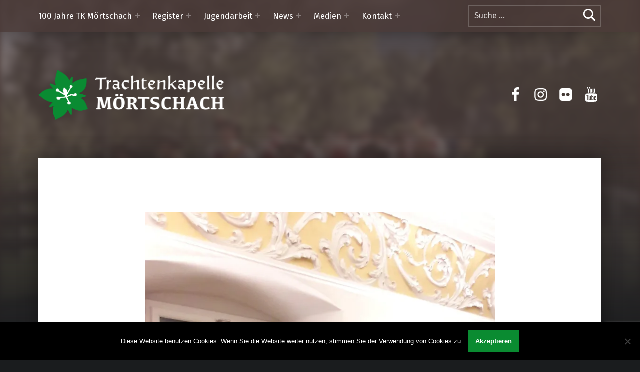

--- FILE ---
content_type: text/html; charset=utf-8
request_url: https://www.google.com/recaptcha/api2/anchor?ar=1&k=6Lehf9sUAAAAAJTvCJnsvOFYkU5Wcs_buXQpAVe0&co=aHR0cHM6Ly90ay1tb2VydHNjaGFjaC5hdDo0NDM.&hl=en&v=PoyoqOPhxBO7pBk68S4YbpHZ&size=invisible&anchor-ms=20000&execute-ms=30000&cb=l71qneqev99o
body_size: 48747
content:
<!DOCTYPE HTML><html dir="ltr" lang="en"><head><meta http-equiv="Content-Type" content="text/html; charset=UTF-8">
<meta http-equiv="X-UA-Compatible" content="IE=edge">
<title>reCAPTCHA</title>
<style type="text/css">
/* cyrillic-ext */
@font-face {
  font-family: 'Roboto';
  font-style: normal;
  font-weight: 400;
  font-stretch: 100%;
  src: url(//fonts.gstatic.com/s/roboto/v48/KFO7CnqEu92Fr1ME7kSn66aGLdTylUAMa3GUBHMdazTgWw.woff2) format('woff2');
  unicode-range: U+0460-052F, U+1C80-1C8A, U+20B4, U+2DE0-2DFF, U+A640-A69F, U+FE2E-FE2F;
}
/* cyrillic */
@font-face {
  font-family: 'Roboto';
  font-style: normal;
  font-weight: 400;
  font-stretch: 100%;
  src: url(//fonts.gstatic.com/s/roboto/v48/KFO7CnqEu92Fr1ME7kSn66aGLdTylUAMa3iUBHMdazTgWw.woff2) format('woff2');
  unicode-range: U+0301, U+0400-045F, U+0490-0491, U+04B0-04B1, U+2116;
}
/* greek-ext */
@font-face {
  font-family: 'Roboto';
  font-style: normal;
  font-weight: 400;
  font-stretch: 100%;
  src: url(//fonts.gstatic.com/s/roboto/v48/KFO7CnqEu92Fr1ME7kSn66aGLdTylUAMa3CUBHMdazTgWw.woff2) format('woff2');
  unicode-range: U+1F00-1FFF;
}
/* greek */
@font-face {
  font-family: 'Roboto';
  font-style: normal;
  font-weight: 400;
  font-stretch: 100%;
  src: url(//fonts.gstatic.com/s/roboto/v48/KFO7CnqEu92Fr1ME7kSn66aGLdTylUAMa3-UBHMdazTgWw.woff2) format('woff2');
  unicode-range: U+0370-0377, U+037A-037F, U+0384-038A, U+038C, U+038E-03A1, U+03A3-03FF;
}
/* math */
@font-face {
  font-family: 'Roboto';
  font-style: normal;
  font-weight: 400;
  font-stretch: 100%;
  src: url(//fonts.gstatic.com/s/roboto/v48/KFO7CnqEu92Fr1ME7kSn66aGLdTylUAMawCUBHMdazTgWw.woff2) format('woff2');
  unicode-range: U+0302-0303, U+0305, U+0307-0308, U+0310, U+0312, U+0315, U+031A, U+0326-0327, U+032C, U+032F-0330, U+0332-0333, U+0338, U+033A, U+0346, U+034D, U+0391-03A1, U+03A3-03A9, U+03B1-03C9, U+03D1, U+03D5-03D6, U+03F0-03F1, U+03F4-03F5, U+2016-2017, U+2034-2038, U+203C, U+2040, U+2043, U+2047, U+2050, U+2057, U+205F, U+2070-2071, U+2074-208E, U+2090-209C, U+20D0-20DC, U+20E1, U+20E5-20EF, U+2100-2112, U+2114-2115, U+2117-2121, U+2123-214F, U+2190, U+2192, U+2194-21AE, U+21B0-21E5, U+21F1-21F2, U+21F4-2211, U+2213-2214, U+2216-22FF, U+2308-230B, U+2310, U+2319, U+231C-2321, U+2336-237A, U+237C, U+2395, U+239B-23B7, U+23D0, U+23DC-23E1, U+2474-2475, U+25AF, U+25B3, U+25B7, U+25BD, U+25C1, U+25CA, U+25CC, U+25FB, U+266D-266F, U+27C0-27FF, U+2900-2AFF, U+2B0E-2B11, U+2B30-2B4C, U+2BFE, U+3030, U+FF5B, U+FF5D, U+1D400-1D7FF, U+1EE00-1EEFF;
}
/* symbols */
@font-face {
  font-family: 'Roboto';
  font-style: normal;
  font-weight: 400;
  font-stretch: 100%;
  src: url(//fonts.gstatic.com/s/roboto/v48/KFO7CnqEu92Fr1ME7kSn66aGLdTylUAMaxKUBHMdazTgWw.woff2) format('woff2');
  unicode-range: U+0001-000C, U+000E-001F, U+007F-009F, U+20DD-20E0, U+20E2-20E4, U+2150-218F, U+2190, U+2192, U+2194-2199, U+21AF, U+21E6-21F0, U+21F3, U+2218-2219, U+2299, U+22C4-22C6, U+2300-243F, U+2440-244A, U+2460-24FF, U+25A0-27BF, U+2800-28FF, U+2921-2922, U+2981, U+29BF, U+29EB, U+2B00-2BFF, U+4DC0-4DFF, U+FFF9-FFFB, U+10140-1018E, U+10190-1019C, U+101A0, U+101D0-101FD, U+102E0-102FB, U+10E60-10E7E, U+1D2C0-1D2D3, U+1D2E0-1D37F, U+1F000-1F0FF, U+1F100-1F1AD, U+1F1E6-1F1FF, U+1F30D-1F30F, U+1F315, U+1F31C, U+1F31E, U+1F320-1F32C, U+1F336, U+1F378, U+1F37D, U+1F382, U+1F393-1F39F, U+1F3A7-1F3A8, U+1F3AC-1F3AF, U+1F3C2, U+1F3C4-1F3C6, U+1F3CA-1F3CE, U+1F3D4-1F3E0, U+1F3ED, U+1F3F1-1F3F3, U+1F3F5-1F3F7, U+1F408, U+1F415, U+1F41F, U+1F426, U+1F43F, U+1F441-1F442, U+1F444, U+1F446-1F449, U+1F44C-1F44E, U+1F453, U+1F46A, U+1F47D, U+1F4A3, U+1F4B0, U+1F4B3, U+1F4B9, U+1F4BB, U+1F4BF, U+1F4C8-1F4CB, U+1F4D6, U+1F4DA, U+1F4DF, U+1F4E3-1F4E6, U+1F4EA-1F4ED, U+1F4F7, U+1F4F9-1F4FB, U+1F4FD-1F4FE, U+1F503, U+1F507-1F50B, U+1F50D, U+1F512-1F513, U+1F53E-1F54A, U+1F54F-1F5FA, U+1F610, U+1F650-1F67F, U+1F687, U+1F68D, U+1F691, U+1F694, U+1F698, U+1F6AD, U+1F6B2, U+1F6B9-1F6BA, U+1F6BC, U+1F6C6-1F6CF, U+1F6D3-1F6D7, U+1F6E0-1F6EA, U+1F6F0-1F6F3, U+1F6F7-1F6FC, U+1F700-1F7FF, U+1F800-1F80B, U+1F810-1F847, U+1F850-1F859, U+1F860-1F887, U+1F890-1F8AD, U+1F8B0-1F8BB, U+1F8C0-1F8C1, U+1F900-1F90B, U+1F93B, U+1F946, U+1F984, U+1F996, U+1F9E9, U+1FA00-1FA6F, U+1FA70-1FA7C, U+1FA80-1FA89, U+1FA8F-1FAC6, U+1FACE-1FADC, U+1FADF-1FAE9, U+1FAF0-1FAF8, U+1FB00-1FBFF;
}
/* vietnamese */
@font-face {
  font-family: 'Roboto';
  font-style: normal;
  font-weight: 400;
  font-stretch: 100%;
  src: url(//fonts.gstatic.com/s/roboto/v48/KFO7CnqEu92Fr1ME7kSn66aGLdTylUAMa3OUBHMdazTgWw.woff2) format('woff2');
  unicode-range: U+0102-0103, U+0110-0111, U+0128-0129, U+0168-0169, U+01A0-01A1, U+01AF-01B0, U+0300-0301, U+0303-0304, U+0308-0309, U+0323, U+0329, U+1EA0-1EF9, U+20AB;
}
/* latin-ext */
@font-face {
  font-family: 'Roboto';
  font-style: normal;
  font-weight: 400;
  font-stretch: 100%;
  src: url(//fonts.gstatic.com/s/roboto/v48/KFO7CnqEu92Fr1ME7kSn66aGLdTylUAMa3KUBHMdazTgWw.woff2) format('woff2');
  unicode-range: U+0100-02BA, U+02BD-02C5, U+02C7-02CC, U+02CE-02D7, U+02DD-02FF, U+0304, U+0308, U+0329, U+1D00-1DBF, U+1E00-1E9F, U+1EF2-1EFF, U+2020, U+20A0-20AB, U+20AD-20C0, U+2113, U+2C60-2C7F, U+A720-A7FF;
}
/* latin */
@font-face {
  font-family: 'Roboto';
  font-style: normal;
  font-weight: 400;
  font-stretch: 100%;
  src: url(//fonts.gstatic.com/s/roboto/v48/KFO7CnqEu92Fr1ME7kSn66aGLdTylUAMa3yUBHMdazQ.woff2) format('woff2');
  unicode-range: U+0000-00FF, U+0131, U+0152-0153, U+02BB-02BC, U+02C6, U+02DA, U+02DC, U+0304, U+0308, U+0329, U+2000-206F, U+20AC, U+2122, U+2191, U+2193, U+2212, U+2215, U+FEFF, U+FFFD;
}
/* cyrillic-ext */
@font-face {
  font-family: 'Roboto';
  font-style: normal;
  font-weight: 500;
  font-stretch: 100%;
  src: url(//fonts.gstatic.com/s/roboto/v48/KFO7CnqEu92Fr1ME7kSn66aGLdTylUAMa3GUBHMdazTgWw.woff2) format('woff2');
  unicode-range: U+0460-052F, U+1C80-1C8A, U+20B4, U+2DE0-2DFF, U+A640-A69F, U+FE2E-FE2F;
}
/* cyrillic */
@font-face {
  font-family: 'Roboto';
  font-style: normal;
  font-weight: 500;
  font-stretch: 100%;
  src: url(//fonts.gstatic.com/s/roboto/v48/KFO7CnqEu92Fr1ME7kSn66aGLdTylUAMa3iUBHMdazTgWw.woff2) format('woff2');
  unicode-range: U+0301, U+0400-045F, U+0490-0491, U+04B0-04B1, U+2116;
}
/* greek-ext */
@font-face {
  font-family: 'Roboto';
  font-style: normal;
  font-weight: 500;
  font-stretch: 100%;
  src: url(//fonts.gstatic.com/s/roboto/v48/KFO7CnqEu92Fr1ME7kSn66aGLdTylUAMa3CUBHMdazTgWw.woff2) format('woff2');
  unicode-range: U+1F00-1FFF;
}
/* greek */
@font-face {
  font-family: 'Roboto';
  font-style: normal;
  font-weight: 500;
  font-stretch: 100%;
  src: url(//fonts.gstatic.com/s/roboto/v48/KFO7CnqEu92Fr1ME7kSn66aGLdTylUAMa3-UBHMdazTgWw.woff2) format('woff2');
  unicode-range: U+0370-0377, U+037A-037F, U+0384-038A, U+038C, U+038E-03A1, U+03A3-03FF;
}
/* math */
@font-face {
  font-family: 'Roboto';
  font-style: normal;
  font-weight: 500;
  font-stretch: 100%;
  src: url(//fonts.gstatic.com/s/roboto/v48/KFO7CnqEu92Fr1ME7kSn66aGLdTylUAMawCUBHMdazTgWw.woff2) format('woff2');
  unicode-range: U+0302-0303, U+0305, U+0307-0308, U+0310, U+0312, U+0315, U+031A, U+0326-0327, U+032C, U+032F-0330, U+0332-0333, U+0338, U+033A, U+0346, U+034D, U+0391-03A1, U+03A3-03A9, U+03B1-03C9, U+03D1, U+03D5-03D6, U+03F0-03F1, U+03F4-03F5, U+2016-2017, U+2034-2038, U+203C, U+2040, U+2043, U+2047, U+2050, U+2057, U+205F, U+2070-2071, U+2074-208E, U+2090-209C, U+20D0-20DC, U+20E1, U+20E5-20EF, U+2100-2112, U+2114-2115, U+2117-2121, U+2123-214F, U+2190, U+2192, U+2194-21AE, U+21B0-21E5, U+21F1-21F2, U+21F4-2211, U+2213-2214, U+2216-22FF, U+2308-230B, U+2310, U+2319, U+231C-2321, U+2336-237A, U+237C, U+2395, U+239B-23B7, U+23D0, U+23DC-23E1, U+2474-2475, U+25AF, U+25B3, U+25B7, U+25BD, U+25C1, U+25CA, U+25CC, U+25FB, U+266D-266F, U+27C0-27FF, U+2900-2AFF, U+2B0E-2B11, U+2B30-2B4C, U+2BFE, U+3030, U+FF5B, U+FF5D, U+1D400-1D7FF, U+1EE00-1EEFF;
}
/* symbols */
@font-face {
  font-family: 'Roboto';
  font-style: normal;
  font-weight: 500;
  font-stretch: 100%;
  src: url(//fonts.gstatic.com/s/roboto/v48/KFO7CnqEu92Fr1ME7kSn66aGLdTylUAMaxKUBHMdazTgWw.woff2) format('woff2');
  unicode-range: U+0001-000C, U+000E-001F, U+007F-009F, U+20DD-20E0, U+20E2-20E4, U+2150-218F, U+2190, U+2192, U+2194-2199, U+21AF, U+21E6-21F0, U+21F3, U+2218-2219, U+2299, U+22C4-22C6, U+2300-243F, U+2440-244A, U+2460-24FF, U+25A0-27BF, U+2800-28FF, U+2921-2922, U+2981, U+29BF, U+29EB, U+2B00-2BFF, U+4DC0-4DFF, U+FFF9-FFFB, U+10140-1018E, U+10190-1019C, U+101A0, U+101D0-101FD, U+102E0-102FB, U+10E60-10E7E, U+1D2C0-1D2D3, U+1D2E0-1D37F, U+1F000-1F0FF, U+1F100-1F1AD, U+1F1E6-1F1FF, U+1F30D-1F30F, U+1F315, U+1F31C, U+1F31E, U+1F320-1F32C, U+1F336, U+1F378, U+1F37D, U+1F382, U+1F393-1F39F, U+1F3A7-1F3A8, U+1F3AC-1F3AF, U+1F3C2, U+1F3C4-1F3C6, U+1F3CA-1F3CE, U+1F3D4-1F3E0, U+1F3ED, U+1F3F1-1F3F3, U+1F3F5-1F3F7, U+1F408, U+1F415, U+1F41F, U+1F426, U+1F43F, U+1F441-1F442, U+1F444, U+1F446-1F449, U+1F44C-1F44E, U+1F453, U+1F46A, U+1F47D, U+1F4A3, U+1F4B0, U+1F4B3, U+1F4B9, U+1F4BB, U+1F4BF, U+1F4C8-1F4CB, U+1F4D6, U+1F4DA, U+1F4DF, U+1F4E3-1F4E6, U+1F4EA-1F4ED, U+1F4F7, U+1F4F9-1F4FB, U+1F4FD-1F4FE, U+1F503, U+1F507-1F50B, U+1F50D, U+1F512-1F513, U+1F53E-1F54A, U+1F54F-1F5FA, U+1F610, U+1F650-1F67F, U+1F687, U+1F68D, U+1F691, U+1F694, U+1F698, U+1F6AD, U+1F6B2, U+1F6B9-1F6BA, U+1F6BC, U+1F6C6-1F6CF, U+1F6D3-1F6D7, U+1F6E0-1F6EA, U+1F6F0-1F6F3, U+1F6F7-1F6FC, U+1F700-1F7FF, U+1F800-1F80B, U+1F810-1F847, U+1F850-1F859, U+1F860-1F887, U+1F890-1F8AD, U+1F8B0-1F8BB, U+1F8C0-1F8C1, U+1F900-1F90B, U+1F93B, U+1F946, U+1F984, U+1F996, U+1F9E9, U+1FA00-1FA6F, U+1FA70-1FA7C, U+1FA80-1FA89, U+1FA8F-1FAC6, U+1FACE-1FADC, U+1FADF-1FAE9, U+1FAF0-1FAF8, U+1FB00-1FBFF;
}
/* vietnamese */
@font-face {
  font-family: 'Roboto';
  font-style: normal;
  font-weight: 500;
  font-stretch: 100%;
  src: url(//fonts.gstatic.com/s/roboto/v48/KFO7CnqEu92Fr1ME7kSn66aGLdTylUAMa3OUBHMdazTgWw.woff2) format('woff2');
  unicode-range: U+0102-0103, U+0110-0111, U+0128-0129, U+0168-0169, U+01A0-01A1, U+01AF-01B0, U+0300-0301, U+0303-0304, U+0308-0309, U+0323, U+0329, U+1EA0-1EF9, U+20AB;
}
/* latin-ext */
@font-face {
  font-family: 'Roboto';
  font-style: normal;
  font-weight: 500;
  font-stretch: 100%;
  src: url(//fonts.gstatic.com/s/roboto/v48/KFO7CnqEu92Fr1ME7kSn66aGLdTylUAMa3KUBHMdazTgWw.woff2) format('woff2');
  unicode-range: U+0100-02BA, U+02BD-02C5, U+02C7-02CC, U+02CE-02D7, U+02DD-02FF, U+0304, U+0308, U+0329, U+1D00-1DBF, U+1E00-1E9F, U+1EF2-1EFF, U+2020, U+20A0-20AB, U+20AD-20C0, U+2113, U+2C60-2C7F, U+A720-A7FF;
}
/* latin */
@font-face {
  font-family: 'Roboto';
  font-style: normal;
  font-weight: 500;
  font-stretch: 100%;
  src: url(//fonts.gstatic.com/s/roboto/v48/KFO7CnqEu92Fr1ME7kSn66aGLdTylUAMa3yUBHMdazQ.woff2) format('woff2');
  unicode-range: U+0000-00FF, U+0131, U+0152-0153, U+02BB-02BC, U+02C6, U+02DA, U+02DC, U+0304, U+0308, U+0329, U+2000-206F, U+20AC, U+2122, U+2191, U+2193, U+2212, U+2215, U+FEFF, U+FFFD;
}
/* cyrillic-ext */
@font-face {
  font-family: 'Roboto';
  font-style: normal;
  font-weight: 900;
  font-stretch: 100%;
  src: url(//fonts.gstatic.com/s/roboto/v48/KFO7CnqEu92Fr1ME7kSn66aGLdTylUAMa3GUBHMdazTgWw.woff2) format('woff2');
  unicode-range: U+0460-052F, U+1C80-1C8A, U+20B4, U+2DE0-2DFF, U+A640-A69F, U+FE2E-FE2F;
}
/* cyrillic */
@font-face {
  font-family: 'Roboto';
  font-style: normal;
  font-weight: 900;
  font-stretch: 100%;
  src: url(//fonts.gstatic.com/s/roboto/v48/KFO7CnqEu92Fr1ME7kSn66aGLdTylUAMa3iUBHMdazTgWw.woff2) format('woff2');
  unicode-range: U+0301, U+0400-045F, U+0490-0491, U+04B0-04B1, U+2116;
}
/* greek-ext */
@font-face {
  font-family: 'Roboto';
  font-style: normal;
  font-weight: 900;
  font-stretch: 100%;
  src: url(//fonts.gstatic.com/s/roboto/v48/KFO7CnqEu92Fr1ME7kSn66aGLdTylUAMa3CUBHMdazTgWw.woff2) format('woff2');
  unicode-range: U+1F00-1FFF;
}
/* greek */
@font-face {
  font-family: 'Roboto';
  font-style: normal;
  font-weight: 900;
  font-stretch: 100%;
  src: url(//fonts.gstatic.com/s/roboto/v48/KFO7CnqEu92Fr1ME7kSn66aGLdTylUAMa3-UBHMdazTgWw.woff2) format('woff2');
  unicode-range: U+0370-0377, U+037A-037F, U+0384-038A, U+038C, U+038E-03A1, U+03A3-03FF;
}
/* math */
@font-face {
  font-family: 'Roboto';
  font-style: normal;
  font-weight: 900;
  font-stretch: 100%;
  src: url(//fonts.gstatic.com/s/roboto/v48/KFO7CnqEu92Fr1ME7kSn66aGLdTylUAMawCUBHMdazTgWw.woff2) format('woff2');
  unicode-range: U+0302-0303, U+0305, U+0307-0308, U+0310, U+0312, U+0315, U+031A, U+0326-0327, U+032C, U+032F-0330, U+0332-0333, U+0338, U+033A, U+0346, U+034D, U+0391-03A1, U+03A3-03A9, U+03B1-03C9, U+03D1, U+03D5-03D6, U+03F0-03F1, U+03F4-03F5, U+2016-2017, U+2034-2038, U+203C, U+2040, U+2043, U+2047, U+2050, U+2057, U+205F, U+2070-2071, U+2074-208E, U+2090-209C, U+20D0-20DC, U+20E1, U+20E5-20EF, U+2100-2112, U+2114-2115, U+2117-2121, U+2123-214F, U+2190, U+2192, U+2194-21AE, U+21B0-21E5, U+21F1-21F2, U+21F4-2211, U+2213-2214, U+2216-22FF, U+2308-230B, U+2310, U+2319, U+231C-2321, U+2336-237A, U+237C, U+2395, U+239B-23B7, U+23D0, U+23DC-23E1, U+2474-2475, U+25AF, U+25B3, U+25B7, U+25BD, U+25C1, U+25CA, U+25CC, U+25FB, U+266D-266F, U+27C0-27FF, U+2900-2AFF, U+2B0E-2B11, U+2B30-2B4C, U+2BFE, U+3030, U+FF5B, U+FF5D, U+1D400-1D7FF, U+1EE00-1EEFF;
}
/* symbols */
@font-face {
  font-family: 'Roboto';
  font-style: normal;
  font-weight: 900;
  font-stretch: 100%;
  src: url(//fonts.gstatic.com/s/roboto/v48/KFO7CnqEu92Fr1ME7kSn66aGLdTylUAMaxKUBHMdazTgWw.woff2) format('woff2');
  unicode-range: U+0001-000C, U+000E-001F, U+007F-009F, U+20DD-20E0, U+20E2-20E4, U+2150-218F, U+2190, U+2192, U+2194-2199, U+21AF, U+21E6-21F0, U+21F3, U+2218-2219, U+2299, U+22C4-22C6, U+2300-243F, U+2440-244A, U+2460-24FF, U+25A0-27BF, U+2800-28FF, U+2921-2922, U+2981, U+29BF, U+29EB, U+2B00-2BFF, U+4DC0-4DFF, U+FFF9-FFFB, U+10140-1018E, U+10190-1019C, U+101A0, U+101D0-101FD, U+102E0-102FB, U+10E60-10E7E, U+1D2C0-1D2D3, U+1D2E0-1D37F, U+1F000-1F0FF, U+1F100-1F1AD, U+1F1E6-1F1FF, U+1F30D-1F30F, U+1F315, U+1F31C, U+1F31E, U+1F320-1F32C, U+1F336, U+1F378, U+1F37D, U+1F382, U+1F393-1F39F, U+1F3A7-1F3A8, U+1F3AC-1F3AF, U+1F3C2, U+1F3C4-1F3C6, U+1F3CA-1F3CE, U+1F3D4-1F3E0, U+1F3ED, U+1F3F1-1F3F3, U+1F3F5-1F3F7, U+1F408, U+1F415, U+1F41F, U+1F426, U+1F43F, U+1F441-1F442, U+1F444, U+1F446-1F449, U+1F44C-1F44E, U+1F453, U+1F46A, U+1F47D, U+1F4A3, U+1F4B0, U+1F4B3, U+1F4B9, U+1F4BB, U+1F4BF, U+1F4C8-1F4CB, U+1F4D6, U+1F4DA, U+1F4DF, U+1F4E3-1F4E6, U+1F4EA-1F4ED, U+1F4F7, U+1F4F9-1F4FB, U+1F4FD-1F4FE, U+1F503, U+1F507-1F50B, U+1F50D, U+1F512-1F513, U+1F53E-1F54A, U+1F54F-1F5FA, U+1F610, U+1F650-1F67F, U+1F687, U+1F68D, U+1F691, U+1F694, U+1F698, U+1F6AD, U+1F6B2, U+1F6B9-1F6BA, U+1F6BC, U+1F6C6-1F6CF, U+1F6D3-1F6D7, U+1F6E0-1F6EA, U+1F6F0-1F6F3, U+1F6F7-1F6FC, U+1F700-1F7FF, U+1F800-1F80B, U+1F810-1F847, U+1F850-1F859, U+1F860-1F887, U+1F890-1F8AD, U+1F8B0-1F8BB, U+1F8C0-1F8C1, U+1F900-1F90B, U+1F93B, U+1F946, U+1F984, U+1F996, U+1F9E9, U+1FA00-1FA6F, U+1FA70-1FA7C, U+1FA80-1FA89, U+1FA8F-1FAC6, U+1FACE-1FADC, U+1FADF-1FAE9, U+1FAF0-1FAF8, U+1FB00-1FBFF;
}
/* vietnamese */
@font-face {
  font-family: 'Roboto';
  font-style: normal;
  font-weight: 900;
  font-stretch: 100%;
  src: url(//fonts.gstatic.com/s/roboto/v48/KFO7CnqEu92Fr1ME7kSn66aGLdTylUAMa3OUBHMdazTgWw.woff2) format('woff2');
  unicode-range: U+0102-0103, U+0110-0111, U+0128-0129, U+0168-0169, U+01A0-01A1, U+01AF-01B0, U+0300-0301, U+0303-0304, U+0308-0309, U+0323, U+0329, U+1EA0-1EF9, U+20AB;
}
/* latin-ext */
@font-face {
  font-family: 'Roboto';
  font-style: normal;
  font-weight: 900;
  font-stretch: 100%;
  src: url(//fonts.gstatic.com/s/roboto/v48/KFO7CnqEu92Fr1ME7kSn66aGLdTylUAMa3KUBHMdazTgWw.woff2) format('woff2');
  unicode-range: U+0100-02BA, U+02BD-02C5, U+02C7-02CC, U+02CE-02D7, U+02DD-02FF, U+0304, U+0308, U+0329, U+1D00-1DBF, U+1E00-1E9F, U+1EF2-1EFF, U+2020, U+20A0-20AB, U+20AD-20C0, U+2113, U+2C60-2C7F, U+A720-A7FF;
}
/* latin */
@font-face {
  font-family: 'Roboto';
  font-style: normal;
  font-weight: 900;
  font-stretch: 100%;
  src: url(//fonts.gstatic.com/s/roboto/v48/KFO7CnqEu92Fr1ME7kSn66aGLdTylUAMa3yUBHMdazQ.woff2) format('woff2');
  unicode-range: U+0000-00FF, U+0131, U+0152-0153, U+02BB-02BC, U+02C6, U+02DA, U+02DC, U+0304, U+0308, U+0329, U+2000-206F, U+20AC, U+2122, U+2191, U+2193, U+2212, U+2215, U+FEFF, U+FFFD;
}

</style>
<link rel="stylesheet" type="text/css" href="https://www.gstatic.com/recaptcha/releases/PoyoqOPhxBO7pBk68S4YbpHZ/styles__ltr.css">
<script nonce="-WqCbk7c7plPNGFRbcodsA" type="text/javascript">window['__recaptcha_api'] = 'https://www.google.com/recaptcha/api2/';</script>
<script type="text/javascript" src="https://www.gstatic.com/recaptcha/releases/PoyoqOPhxBO7pBk68S4YbpHZ/recaptcha__en.js" nonce="-WqCbk7c7plPNGFRbcodsA">
      
    </script></head>
<body><div id="rc-anchor-alert" class="rc-anchor-alert"></div>
<input type="hidden" id="recaptcha-token" value="[base64]">
<script type="text/javascript" nonce="-WqCbk7c7plPNGFRbcodsA">
      recaptcha.anchor.Main.init("[\x22ainput\x22,[\x22bgdata\x22,\x22\x22,\[base64]/[base64]/[base64]/[base64]/[base64]/UltsKytdPUU6KEU8MjA0OD9SW2wrK109RT4+NnwxOTI6KChFJjY0NTEyKT09NTUyOTYmJk0rMTxjLmxlbmd0aCYmKGMuY2hhckNvZGVBdChNKzEpJjY0NTEyKT09NTYzMjA/[base64]/[base64]/[base64]/[base64]/[base64]/[base64]/[base64]\x22,\[base64]\x22,\x22wrTCszzDijhrCsKsw7bDuMK6wrJuCDjDvw/DnsKFwpRfwo4lw6VJwr8iwpsSeBDCtQtLZjcHMMKKTFvDuMO3KXjCm3MbBk5yw44gworCoiE8wpgUER3CjzVhw6HDkzVmw5HDrVHDjxEsPsOnw4PDrGU/wp/[base64]/EG4XfT7CpCLDkzHDq0PCssKEEcKcwpHDrSLCg3odw50VE8KuOVnCpMKcw7LCosKlMMKTfB5uwrlCwoI6w61JwrUfQcKxMx03FSBlaMOfFUbCgsKyw4BdwrfDjDR6w4gXwrcTwpNdVnJPHFEpIcOTfBPCsE/DpcOeVU9bwrPDmcO2w6UFwrjDmGUbQTg3w7/Cn8KRLsOkPsKBw4J5Q3zCpA3CllVdwqx6CsKIw47DvsK7K8KnSl7DmcOOScOuNMKBFUfCi8Ovw6jClxbDqQVFwqIoasK6wroAw6HCtMODCRDCpcOawoEBPAxEw6EHdg1Aw6BldcOXwrPDi8Osa0U1Cg7DoMKQw5nDhFPCmcOeWsKVEn/DvMKRI1DCuCpcJSVNVcKTwr/Dm8K/[base64]/[base64]/E8KhRG5Iw6nDvzQvOsKMwpk0wppAw4xdMQ0hXsKfw6ZZGAd8w5pqw57Dmn4WVsO2dS4wJHzCu13DvDN/wqlhw4bDj8OsP8KIZF1AesOXBsO8wrYIwpl/[base64]/DtcKowr/CvXfCviTDu0kaFMKgJ8OyTyFtwqZpwoBPwo/DnsOgNT3DlgZNPMK3NjnDkzYEDMOswpbCgMOXwoXDgsKCMXXDnsKJw7kww7jCgHXDggkbwoXCi28kwqHCqcOmWsKxwo3Di8KtUBwwwr3CrWIGEsO/wr0CWMO0w44TYmIsEsOQZcKEfFzDjC1Pwqt6w63DnMKRwoovRcOKw7fDicOOwpbCiXHDl2NHwr3Cr8KxwoDDqMOWesKJwp50AXlUW8Ogw4jClBkqFzzCnMO8a1h+woTDjxMRw7NoYcKHHcKxfsOSYx4iMcOhw4fDo2lmw705CMKNwpc/VFLCsMOWwojCn8OyfcOIRU7CnBBNwpYSw7dgJzvCgMK1WMOuw6EKccOAZ3PCiMKhwpDCsBN5w4BzAMOKwqwYcMOtYUQdwr0+wqPCrcKEwq58wo9twpcBQCzCnMK5wpfCnMOswosuJMKkw5rDvG9jwr/DucOtwqDDuEcNB8KuwpENSh1NDsOAw6/[base64]/DtsKXw6EjIsKkwqfDl8OjXsOOwqomVDPCi2TDrDBOw6bCgXVEe8KDMEPDmyptw4FRdcKWFsKsGsKvVmgTwpgOwqFJw60cw5xjw7fDnS0MUU4XF8KJw5JCHsOQwpDDvcO+O8K+w4jDilZ/LsOARMKQV1PCrypWwptrw4zCk1xIdCdEw6TCqV4JwpRNMcOqC8OCKwohPxpkwpLCmlJSwpvCgGTCs0PDusKuflfCjn1JNcO3w4NIw7I5BsOSMUUqWcOdVcKqw5pBw5lgMCJbVcOQw4HCtcODCsK1GCvCisKTL8K2wpPDgMOIw7Q9w7TDvcOAwr9iAhA/[base64]/EH7CksOgw6ICw6lTw6IdDMOLaMKww6Mxw5bCgUHDn8KDwpTClMONLTUWw6ZKR8OFVsKPUMKjTMKgLCHCoQxGwrXDuMO6w6/[base64]/dsONwqldQVVGwoVNwrjCvRLDrWduwqlcUB/Cr8KIwo8/JsO0wpQnwonDrFDCng9/IWnDksK1G8KiQWrDsm3CsRYAw4rCs0dDAsKYw4RCUTnDlsOvwqfCjcOPw6jDtsOrVMOZIsKfUcOpSMO1wrpAaMK/UTUawpPCgXDDkMK5GsOMw5AaesO5BcOFwqlCw78UwoPCn8KzfCzDviTCvzkJwobCi1TCqcOfMcOHwq8ZTcK1CSB8w5EXX8OJBCc6HmxtwojCmcKtw4nDnVYseMKAwooSJ2zDnRIKRsOnSsKSw5VuwrFDw6NowrzDtsORJMOEV8KjwqTDv1/Dm0Ajw6XDu8KRD8OYe8OicsO+UcOmAcKyZ8KHAwFeW8OnHUFFBVo9woFJNsO9w7XCo8O+woDCvE7DlD7DnsOMU8OCQU91woUaPi9SI8KTw6dPP8K5w4/Cv8OEE0IHdcKvwrnCmW5Cw5jChkPCkXEXw5ZTSz0Kw77CqHJFSD/CuypbwrDCswjCiyYowq13ScOyw4fDqkLDi8Kuw4lVwqrChHMUw5JVZsKkI8KjHcKtYF/DtAJCMVgBNcO4XXBqw5jCn1vDksKaw53CqMKCbzYvw7Now4NDdFIkw67DigjCscO0EHLCjm7DkFXCqcOABW0kSEUnworDgsO9NMKjw4LCo8KgJMO2dsOqW0HCgsO3ZQbCtcKRKlppw40aUHAPwpFcwpIiAcOxwrE+w5fCl8OawrAQPG/CinpDFmrDuHXDqMKrw7DDnsOADMK6wrrDt3B+w4RXZ8KxwpRScWfDpcKuA8Kuw6oRwotiSnpjOcOnw4/DmsOyQMKCDsOVw6nCnRwow4zCvMKXOsKQMh3DkHUAwpjDqMKiwqbDu8Kfw6cmLsOEw5kXHMKUC1Iywp7DtTcIZVhkGivDn1bDni1pchfChsO5w5FEW8KZDCJBw6tQfMO/w7J+w7HCunA9Z8OOw4QlQsKQw7k2RT8kw54uwoFHw6rDu8KdwpLDpltxwpcJw4bDnl4FRcOtw59oWMK/ZmvCpzDDt0JMe8KbYW/CmwtaLMK3IMKYw5jCqBjCu1Uswpcxwr9Xw4Nrw7PDjMOGwqXDtcOveQXDvwAoGUxBElgpwpRewqEFwoZDw4tSLyzCmhjCu8KEwoQxw6NRwo3Ct1cFw67ChTvDgsKyw6bCmVHDqz3ChsObXxFhMMOHw7hSwprCmcOkwr0dwrx+w4snYMOFw6XDtcOKNSLCkcO1wp06w5/[base64]/SRfDs8OCwqYMI8KmIA95wrINw4nDgsKJVz3DnhTDpsKFODsrw67CtMKpw63CvcOYwp/CoHk5wpHChSLCqMOLR2tYX3k8wo3CmcOKw6nChMKHw5RvcBx1YWgUwoHCt3bDshDChMO2w4nDhMKFanPDgEXCgMONw6LDrcKjwpo4MSDCjTw5MRLCnMO/EETCt3bCicKGw63Cn0gnKWxrw6DDj2TCmxVRNFV8w4HDhhd9ZwNrDMKIb8OOAlrDj8KEQMOFwrIMTlFIw67CjsOwJ8KKJCU4G8ONw47CrhfCs3QawrbDhsOdwrbCrcO+w7bCucKnwq0Dw6bClcKcEMKUwonCuAEnwoMNaFzDvsK6w7LDpcKELcOmQXbDu8OeQQfCpV/[base64]/DgULChHzCn8OfwqfDmMKOSsK5IgsWwqXDhyZ1LsKYw6/ClG4EMX3CkiVewo92AMKZFBLDpMKrFcKnVWZYTSxFNMO2KnDCtsKyw498IUQWwo3DuRdvwpDDkcO6aRY/aTlww4NrwqjCjMKew6TCiQnDrMOzC8Oowp7CnwjDu0vDhyVtb8OZUAHCg8KWX8OFwoRzwpzCnTXCv8Ohwplqw5g5wqHCjUB4SsKyMFgIwpANw7UwwrvCniUKcMOEw4kQwpHDlcOzwobCtWkJNHjDocOEw5wHw7PCg3J+esOuX8Kzw6F4wq02YVHCusO/wpLDki9lw5zCkl5qw5rDjFA9wqHDhEd3wq5kKBHCknrDhsKDwq7Dk8KfwpJ1w4PCnMKlc0TDu8KvUsKfwoxnwpcjw4LCtzEQwrwYwqDDri5qw4zDr8O5wrhrYCbDkFQcw4zCqmHDtnrCrsO/JcKCVsKJwr/[base64]/DszbCncOsw4XDisK5wpPDm3hFMQQgwpIYIDPDi8K5w4c0w48UwogbwrbDtMO7Kic6w69ww7TCmGnDhMOHbMOmD8O+wrjClMKvRWUQwrU/RGojIMKEwoTDoVXDj8OQwpF9csOwLEAiw6zDuAPDrx/CtjnClMOBwrsyU8OowofDqcK2XcKxw7p3w7jCvDPDmsO2SMOrwqYQwpsZcEdNw4HCrMO+VBNKwpJOw6PCn1Z/wqwqGDcaw7AAw7vCksOFIRtuYCTDusOWwrU2d8KEwrHDkMOFMMKWfMO+KsK3DTfCgMKXwqXDmcOwdDEEdHPDjHVlwr3CswLCr8OKHcOPCcOrdUlOBMK6woTDosOEw4RcAMOFVMKyW8O7d8K4w69zwoQwwq7CuFw1w5/DhiVdw67DtQs0wrTDhFRVKWBYa8Orw7QfQsOXesOHYMKFMMOAQjIMwpJcVzHDpcO7w7PDl3jDrQ8bwrgFbsOiAsONwqLDqk9jW8O0w6LCtzlKw7HCicOvw7xEw4XCk8KTKi7Ci8OHYVY9w7TDjcKYw4g3wqMsw5XDky1cwoXCmncgw7/CscOlIsKDwowNd8Kiwqd7w7Mowp3DtsOew49KDMOcw6LDmsKPw69rwpjDtMOgwp/[base64]/J8KGHBHCtMK6wrLCtzzDjcOow4RKw4d9A8K6c8KZwpfDvcK/TEHCoMOKw5fDkMOENSXCr0zDvgFfw7oRwoHCncOYR2bDkRXCncK0Kw3CrMOJwotVAMO9w5ctw6MvGDIHdcKMDUbCtsOlw4R6wofCocKFwo0OXw3Dp1PClS5cw4NiwqAAPCglw79oJDjCgCNRw4HDjsK2DxBSwoI8w7knwqHDrTjCoBfCjMO+w5/Ds8KKBFZMRMKxwpfDuXXCpzZcesOaEcO2wooMDsO0wonCtMO6wrnDqsOnMQxHNA7DiFrDrMOQwojCozA9w4DCoMODPXXCpMOFfcOLZsOgwrXDjnLCriNsN3DCuFVHw4zCohY8c8KiM8K3WmPDjlnCqW4+UsO1PMOvwpfCgkw9w4PCl8Kcw6hqYi3Dqn9iOw/DjggUwqLDvF7CojTCqm12wrk1wojClHpRBmUhW8KKBE4DaMKrwp4swp8Zw4YIwoAjUxfDpDNAJsOkUMKQw7nCvMOmw77CrFMaW8Ktw7VzSsKMO1ZhAk0VwoQcwqdSwprDvMKUFcOaw7TDtsO6Sz0WI17DpsOXwrATw617wp/DnGTDmsKTwqAnw6fDpArDlMOgKkxBIm3DuMK2DzccwqrCvibCpsOqw4ZGCwAYwpYxB8KIZMOUwrQQwoQ5GcKUw47CsMOQOcKVwrxmET/DtHRLB8KwUSTCk3kLwpDCtGIhwr97AMKNemrCjAjDjMOPRljCgXgmw6pIecK3CcKvXl4mCHTChW7CksK1EGDCo1PDmk5jB8KSw5onw4vCs8KwQC9kGHRLOcO/w5zDnMOHwpTDgnhJw5NJbV/CusOMUn7DosOJwosYN8K+wpbCsx4se8KRB3PDmAbCgcOceglRwrNKR3LDkiAHwprCtSTCm1FTw5Fww6/DqE8MFMOXcMK3woUiwrsWwokCw4HDmsKLwo7CsA7DmMOuYg/Dm8O0OcKPN1PDoRkCwpUgBcOdw6vCvMOwwqxjwqVRw40kGDvCtX7Cmgclw7fDr8O3YcOJIFEQwpEjwozCqsKqwozCm8K/w4TCs8KPwoBow6hnBCYLwrhxcMOZw4XCqhdZLQMUK8OKwq3DnsOHGGvDjWjCsyJjHMKPw4vDtMKkw4nCpU0UwqrCsMOkX8K9wrZJFknDh8O9YC1Ew6rDkiXCojcTwpQ4WmRSFzrDtnvDmMKpHk/Dg8OLwrIhZsOKworDgMOmw5DCrsKRwrXCrU7CiELDn8OAVljCt8OrCAHCrMOxw6TDt3vCg8KNQ3/CisKfScKiwqbCtgfDswADw5UAHGDCmcKaFMKubMO3bsO+VcK+wqQvQEDCqgfDgcKlKsKXw7LDninCkWl/w5zCk8OUw4TCkMKhITHDn8OMw7wOIirCh8KsBAxtDl/DlsKSCDMydMOTAMK4asKPw4jCucOJLcOBOcOMw54KR1bCg8OXwrrCp8Olw5MmwrHCrDVKAMKdGQnCnMOiXQMIwrRvwpULG8KBw6d7wqEJwqDDnR/[base64]/[base64]/Cn8KhGcOyV8OQw4sKwq7ChGnCpcOuwpfDtsONRGhFwp8xw7zDsMKVw5kNDHMBecKFaxLCvcKlfBbDkMKETMKge3rDsREracK7w7TCpi7DncKqY3oBwqMmwqUCwqRbU0Mcwq9ywpnDk0V6F8O/YcKUwphlbEc9Cn7CjgJ6w4DDtWTDjcKDRBrDtcKPacK/[base64]/DsVlBdsOiPSjDjsOxw4oPwp7DrkMXDG8cBMOxwpwzCcKtw6pDWVzCv8OxYUbDkMOmw4pXw73Dp8KHw4xXXwQgw6XCrBYDwpZxVT5kw5nDksKCwpzDs8KTwqhuwqzDgSkOwrrClsKXF8Ojw79ga8KbGx/Cp2fCusKyw6PChyJNesOGw54JCVNmf2PChMOpTHDDncKOw5oJwpwvLSrDhkc2w6LDv8K2w4zDrMKUw7tVB3MKBB55Rx3DpcOGZ3ojw4vDmg3DmkMYwodNwqZlwrTCo8KswqQSwqjCkcKxwrbCvUzDowXDuwZUwql/Y2bCtsOXw7vCq8Kew4LDm8OafcK6U8Odw4vCumbDisKRwodWwq/CqX5ew7PDmMOhOHwhw7/[base64]/OcKwXzzCucK3P8OiaFTCvE1Nwo0QaXTCs8K/wonDrsOWwprDoMOrfFcAwoLDkcOowp8eYkHDssOpSHbDgcOQa0/[base64]/[base64]/KAbCicKVOy7DuQLDljXDuHkMcinCrgvDgVpiJ01/[base64]/CiB/DlsKNw6rDoDnClVPCtsKHcWd8HsKsw6o5KETCucKkwrJ8QH7Cq8KXb8K+AB0yMsOsaSw6PMKbR8K+JGgwZcK9w4jDksK9McKqSVALw57DvyYRw7zCqwTDmcKQw7IdI3jCqsKKb8KAJMOKRcK3LzlWw48Yw6zCtALDoMOiDFDCjMKSwo/DlMKeJcK5SGQnCcKSw6jCoC4Fb3YRwq/DmsOsGMOgElsmIsOyw5vCgcKTw4lRwonDscKoKCrCgUl4YCZ9esOOw7F8woLDvFLDqcKHEcODXMOIRxJVwppfMww2QTt3wrY2w5TDvMKLCcKhworDoW/CicOkKsO8w4l3w4sbw6gGIllsRAnDpitKTcKpw7V8eTTDhsODIkZuw59UY8OtS8ONRyx1w60eIMO+w5fCgcK6URnCl8ONKGM4w5IQTH5YQMKTw7HCsEJ7b8Oaw4zClcOGwpXDnk/DlsK4woTDpMKOdsOowovDmMO/GMK4wqrDscORw5YxfcOPwpdKw7TDlQJVwpAZw4sOwr0sRg7Clmx+w5krQ8OpQsO6e8K6w4hlIsKDWcKbw4vCg8OeZ8Odw6jCsxYIVXrDtTPDo0HCq8Kcwp9WwrINwpwhMMOmwodkw6NgPmTCsMO4woDChcOhwrjDlcOFw7bDtmvCmcO0w6pTw64tw6/Dl1HCtBrCjSY+aMOww4x3w4LDvzrDh27CtBMlckLDuhTDk0JUw5guSB3ChsOXw6/Cr8OawrtiKsOYB8OSMcODccK1wrESw70dUsONw5xBw5zDkmQwfcOYB8K6RMKtADzDs8KqCRXDqMKaw5/CiAfCrzc/AMOew5DChH9Abj0swq7Cm8KIw50Dw60Ww67CrXpowozDqMKpw6xRRijDhcOzJVFcTnXDpcKZwpYaw60qSsK6EXfDn1QCcMO/w7TCi0dhG0gEw7TCtyV5woVyw5zCsG/DondOFcKkCXPCrMKqwocxTwfDlj7CtzxowpfDu8OQUcOEw4dlw4rCjsKoXVIVG8OBw4rCt8K7S8KKNBDDr2cDfMKew4PCmB5rw5Aow6QZQUbCkMO9XivCvwJ0ecKOwp4mTBfCrkfDhcOkw6nDriDDrcK3w4xRw7/[base64]/DhB0FUhnCogdUGX3CtcOcw5k2wonDt8K3wo3DpyIkwrYeGnXDjRZ6wrbDiz7DhUBewqbDikbDmBvCpsKmw7hBKcOAN8K8w6rDtsOPeH5Aw4/DksKsKRsdR8Oab0zDpT8Ew4HDrEBAJcOtwoNTGCTDoSdvw73DrsKWwrInwqpiwpbDkcOGw7pEJUPCkwxAwo03w7vCosO5K8KSw7rDlMOrVQJ0wp8+RcKnXTHDsWUqelvCjcK7Tx3DssK/[base64]/DrWLDmMOfXQgEw7vCr0LDgncDUiDDisOOLsOlwqbCkMK5D8OZw6jDgMOyw5dOeXw4VVEESANtw7TDnMOAwrnCqXVxQSxAw5PCkyRmDsOmfWA/dsOcDw4TeCDDmsO4wqgobm3DsG/Ds0XClMOoC8Ozw48dVcOFw4jDhDzCgxPCm37DqsKSDB0NwrBmwo7CoknDlSMmwoVPKSwgesKXccK7w73CkcOeUAXDvcKNe8OlwroGFcKJw6AJw77DnQEIdMKndix9RcOzwqtLw7/Cjg/CvXkBEGTDtsKTwpNdwoPCrh7CqcKPwqZ0w45xPybCqDkzwoLCtsODOMKUw45Xw75pI8OxQloJw6DDgAjDtcOEwp4taUMyWB/CumfCrR0fwqvDoRLCi8OTY2DChMKVD2/CjsKdL0VJw6TDsMOOwq3DocOfHV8EbcKlw4ANBEtWw6QoDsKeKMKmw4h/J8OwABd6XMObG8OJw53CvsOiwp42cMOAfzTChcOHPlzCgsKAwr/[base64]/DpsKiw7PCsHwCwqIyXsO9w69qw6paLcKZe8O5wpMPO2wACMOiw75eC8Kyw57Cu8O6LsKwBMOSwrfDsnE2ETwLw59XDQXDgATCrDBnwoLDg2psVMOlw5/DucOxwpRUw6HCp2pNGcORUMKaw79Rw7PDvsOEwr/CvcKiw4DCncKaRFDCvixTYMKfJXB7UsOQJcK2wqnDrsOycSfDqm/DgSDCnAkNwqlSw4tZAcOiwrfCqUITJ2RIw6gEHhFjwr7Chmlpw5E7w7lcwqAwLcKZYDYXwrPDsUvCocO4wq/Ct8O5wpFNPQDCr1h7w4nChsO3w5UFwp0dwpTDknvDnQ/[base64]/PsOyVMKOD8OiO8OuaBjCjMOINMOuwqMeJhEzw4nCpUTDo37DoMOOHGfDsmErwpEBOcKtwppuw6xuW8KFCcOgFV8RMTUmw4Izw4rDrx7DmltHw6bCmsKWfgEiC8OLwrrClHkTw64GLsKww5XDhcKMwpzCsFnCliNFZBkTWcKQBMKzYcOIK8K5wq9/w41Iw7gLe8OKw41ULsKed2gOQsO+wo4Aw4/ClQspQCBKw4liwrbCrxF5wpHDpcO/[base64]/CrTgbw4pHV8OTwoYSw5cQwo3CnRRWw4BKwq/Dn1RXI8O7ecOAHmbDgFRZUsODwrJ5wp3CpwpRwplNwqM6WcKRw6lHwo/DscKrwqEjZ2jCm07CpcOfalDDo8OtAE3CicKGwrobX3UjPiRyw7QcbcKrIHgYPikCJsO1CcKxwq09VSPDjEQXw5Ivwrhfw6zCkEnClMOlQldvWcKxP0gJZE/[base64]/[base64]/CvMOow7xnfMO/[base64]/w4rCtMOEE2ssI8OuAxfDkG3DtwdGw6TCvsKowq7CuCHDi8KiBybDhcKGwq7CkcO1bVXChV/[base64]/DllHCrEDDtFbDt8O8woAJwoLDhsK1woV/OT53I8KgfmNQw5HDtzF9NgN7WcK3BMKvwojCoSRswoDCqSF4w4HChcOLw55ew7fCrlTCiy3ChsKhd8KiE8O9w4w/wpRzwqPCpMOTRXh8RyLCisKbw759w5PCqiA4w797E8Kpwr3DhcKQPsKQwoDDtsKLw506w5dyHHFvwpwaI1LCqFHDn8OkTFDCjRXCsx5AecOfwoXDlls7wpzCusK/J2BRw7jDn8OAecKrcyzDl17CgR4Wwo9YYzbCicOSw4oUI33DqwHDp8OpNUXCsMOjIzBLJcOsGh9gw6jDusOZQmQPwoVqTj02w54xAynDj8KGwqMQHcOmw4PCqcOwDBXCksOEw5LDqzPDnMOTw4R/[base64]/Diz/Dg8OTZMOYwpRNw5DDvcOlfDbCgm3ChUjDjV/CuMOHfcOBa8KzV0zDucK/w6nCrMOWTsKGw5DDl8OCU8K5MsK8H8OMw6lBbsOjGsOCw4DCocKewqYSwo5Zwocow70cw5TDoMKcw5fCh8KyeiEgFihgS05awqsHw4vDtMOAw6nCqkzCrMK3Sj8hwp1PLxQjw4UMFVPCo2/Chxkewqplw40qwpFQw685wrzCjFRCScKuw6XCqiw8w7fClUTDg8OMcMK7w5bCksONwqXDi8Omw5LDuxjCp01cw7bDnWMuHcOrw6s3wpXDpyLCtsKkfcKgwo3Dl8OeAMKBwpJiNTzDgsKYO1xDe3FtC1RcGXbDtsOpdVsGw4NBwp8tEEV+w4vCuMO/FEFMScKdHHJDZnE9fMO7Y8OII8KgP8KWwpEtw4tJwpAzwqs6w7FOPS89BCRZwrgRIjDDncK5w5BPwqjCjnHDsz/[base64]/DvcOKw5Z6w4PCgMKpw6cZwonCkMO6w7l6w5/[base64]/w6IFScOSClg7wpBVUiZjw73DuMOsw47CgQkowqx6Rj0ywohawp3Cmnhywo9SJ8KFwqjCoMO0w4wSw5ttIMOnwobDuMKRO8OQwqbDnzvDhUrCp8O4wpHCgz0jNRJowo/DngLCtMKXUBHCongQw7DDhS3Cihc6w7JHwrbDvMO2wrVuwqzCilLCocO/woNhD1Jpw6omMMK3wq/Cj33DimPCrzLCiMOww7dLwoHDoMK5wpLCg2cwY8OBwpjDr8KWwpIFcmfDr8Oowp86XMKhwrrDmMOcw6HDi8KCwq3DnzTDq8K6woxDw7ZmwoERL8ORDsKAw7pRcsKRwpfDncKww6I3fUBpYkTCqFPDoVfCkWzDlFFXS8KKMsKNDsKSZnBOw6tWex/[base64]/CtGZMw5c8w6/CqcKdw5dwAsO9wpMsXzzCucOKw4hDAT3DgVxZw7DCicOvw4vCkTfCk1XDoMKEwps8w4ghJjYvw7LCoi/Cg8KswoBiw43CocOQaMOIwrdAwohOwrnDrV/Ch8ORKlzDtcOPwojDvcOLWsK1w697w6xfYEskbCN5BXjCkXhlwr0nw6bDl8K9w6TDrsOlDcOxwrAONMKnXcK5w6LCjWsSGyfCon3DmBjDk8KkworDrcOkwoohwpYNZBzCqA/CuE7DhBPDscKdw6Z9CcKvwoZheMKqLcOsBMOvw4zCjcKwwoVzwolVw77Dpxwsw6wPwrnDkCAlZcKwQcOhw4TCjsOMejNjwrDDiRlKWi5BIDbDs8OrDMK8YS03asOfXcKCw7PDpsObw4/DrMKrTUPCvsOnZcOHw6fDmMOHW0nDqkgqw7bDpcKKQjLCssOkwpjChXDCk8OlTsOaeMOaSMK+w6PCr8OkDMOKwqtjw7Z+PsOIw4YawqoKQ1xuwrRRwpfDjsOMw6xqw5/DsMKLwpMFw5bCvXrDkMOywrPDrWgRQcKAw6TDuEFpw4VFWsOcw5UrPsKIIypfw7Q1eMORKA0hw5w3w6YpwoNbdjZPHkXDvsODQSrCsz8Uwr/DhcKzw6fDlVDDkmbDmsK/[base64]/w6HDoMOVBHg3w4pUwpQTw6bDocOKw7E2wr8owo7DpMKOC8OJcsKwF8KzwqPChsKJwrk7W8O2Azpyw4DCm8KPS0RyJWp4QWhBw7/ChnESAUEmH2bDgxbDrQ7CuVkuwq3DvxMxw4/CqQfCksOGw50AdFINGMKlenTDg8KRw5UWPxPDuW4uw7jCl8O/[base64]/DmsOAT8KgbW7Ct8KHw7MGw5ROw6PChsOiwrdabUUqbMKZw6hdG8Kvwp0Zwqh+wrhqcsKAcHXDlcOeC8OZcMKmPzrChcOPwoHDlMOkb1QRw5zCogkVLjnDmX/DgiIuw5LDnRTDlSg9cX3DjlxkwoHDusOlw5zDqzQJw7fDtcOqw7jCiiU3FcKBwrpzwrdHHcOnKyjCh8O0A8K9JA3CrMKow4UDwosUfsK3wqXCoUEnwo/Di8KRDBXCqANiw5JPw6rDnMOFw7Mewr/CvVghw4Q8w7gzbUvCiMO/OMOjO8OxLMKofMK2EFJwdQt9TW7ChMOBwo3Drk1Ewq1IwrPDlMOnLcKHwrnCpSc1wpwlQE3DnCLDmiQQw5U/[base64]/DjSdnGC5qwqXDt0nCn251wo/DhB06wrEvwqQoKMOFw7BBC2LDicKDw5t+IRwRAsOqwqnDlkgSYh3DqE3DtMOiwqwow7bDvT/ClsKUd8KTw7TCr8OFw54Hw4x0w6fDk8OCwp5IwqBxwqPCq8OaJ8O1Z8KqRwg4AcOcw7LCrMO7NcK2wo7CrF/[base64]/[base64]/[base64]/DssKxZmnClsO/wrQzR1xVw5pLw4rDucKLbsOOw47Co8O0w78Ew50Ywoggw7XCmsO0W8OfMWrCq8KaV2o4PWnCnHhobi/Cj8KNS8O8wpMDw5dVw7pYw6XCkMK+w7xPw7DCoMKvw7Jnw6jDsMOEwqYkO8OJCcOGecORS2d2BT/Ch8OnKMK3w6/CpMOsw5vCqmlpwpXCm0VMFADCiV/DonzCgsKdRCDCgMK6PS8lwqTCm8KGwooySsOOw4Bzw6YKw7lrDgRkMMKJwpBdw5/CtwbDhcK8OyLCnD3Du8KXwpZnSWhMbDTDosOyWMK/e8K2CMOxw5JAwqrDn8K0LcOewr16OcO/IVrDoxNWwqTCicO/w4Ygw5jCvMKVwoABZ8KlfMKrCMK2X8OrHgnCmhMaw7hGw7jDohhTwo/CvcKfw7HDvjofcsOHwoQTSFh0w6d1w4ILLsKHacOVw5/[base64]/DgcODwonDswrDnxRGYjlEQsKTwpcGAsOlw518w4FVK8Kyw4zDg8Ofw5Vow5fCuVlnMDnCk8Ojw6oOW8KGw4DDusKewq/[base64]/wr1qHnMswp88PEPDrEYZw7QhPVR4wqPCm2Mzwqt2CMKTal7DgWHChsKXw5HDqcKAacKdwpMiwpnCk8Kawqs8BcORwrrCmsKxNMK3dzPDuMOLHSvCnVMlH8KKwprCvcOgYsKSQ8KwwrvCr2PDhTXDhhTCmwDCtcKdHDgLw7NAw4TDjsKeGVDDin/CuyUPw7vCmsKhNsOdwrM7w6E5wqLCuMOWS8OAWV/[base64]/Cr3jCmsOUEsOlE0nDpkPDpwTCgMOpLVrDhgI3wqhTIkdyD8KHw7ggJcKAw6DCmE/CkHDDv8KFw6/DoXFZwo7DokZbBMOawq7DiivCmGdXw77Cl1MPwqbCmcKOScKcdcKPw5nDkgNxcyDCu2FXwqQ0dxPCg00Ywr3ChcO/[base64]/wqvDpsOabmpZw6/CvlbDhcOEA8OOwpTCvRDCjmxXOMO4TilVLcOsw4dlw4ICwrTCqcOgEwJZw6jDmzLCucKcKjEmw7vCthzDk8OcwqXDrV/CjR0xKnHDggwcPMKtwqvCr1fCtMO8NADDrD9KJkp9YMKvRUXCmMOUwpZ2wqoNw4pwHsKFwpXDrcOwwqTDvF7CqFQkLsKUK8OKH1XCjcOMaQg0a8Ovf1BIARbDucOKw7XDjUrDlcKHw443w4RcwpR+wpR/[base64]/[base64]/ChsK1ExbDjhXDoyzCrBzDszTDgjTCghnDnMOpKMKcGUzDkcOLQkw9PxlYYjrCmGJuGTEINMKKwonCvMOWSMKeP8OrEsKRJGorcix9w6jCucKzY0Zhwo/DmHHCrcOzw5XDgE3CpwY5w4pewpIHDcK1woTDu1gpw47DvGfCmsOEBsO+w6wHNMOvSzVJMsO9w6JuwpTDpw3DssOQw4bDhcKVw641w7/Csm7DqsKkPcKjw6vCncO2wpfDsV7Dplo6aF/[base64]/[base64]/FwHDvk1DSMKGCU02fMKewpHCiQBBP8KQdsKgEcOBNGfCtF7DgcKew5/CgcK0w7PCpsOncMKBwqEYb8Kpw6gowqfCog0uwqA5w5rDmirDsAUvCsOKC8OpCyRswoY1bsKcDsONKAp5IivDoEfDrm/[base64]/DpcOmw7k4w4jDjcK5CSYiwphFcMKzVsKhYjXDhiopw5p3w5rDg8K8FMOuVEQSw47CiEVUw73CosOYwrLCpkEFWg/[base64]/Dk1TDhMOHw7UyV8OaOsKpIcOdw4bCoMKXOcO8djDDjBEOw5lRw5HDiMO9IcONPsOlNsO/TGg8fFfDqAPChcKcNy9Ow69wwofDi04ibw/Ctyh5e8OBDcOew7jDv8ODwrXCkxXDn1rDkglSw4DCojDCosOQwpLDgAnDm8KVwpl+w59bw6Icw4wJOQPCnDrDuF5iw7PDmH1yHcKfwqBhwos6VMKdw43CssOUDsKpwrjDtDHCqz/DmA7Dt8K7JxF8wqU1aXsYwrLDki4RST/[base64]/LlELwpXDhnvDuMOyw6lcw5lYw7rDn8KpwrAgSl7Ch8KSwqQewrdkwo/CosKBw4rDpGoXdTxTw5NaD2k8WS3DrcKjwrRuezdGZ2k6wqLClW7DtmPDnjvCqSHDqsKVYTUFwpXCvgNBwqLCuMOHAhXDpMOIb8KCw5ZoW8Ovw7lpOALDjFDDj3DDrHRbwq9dw6I/G8KBw6AVwpx5FxlUw4nCtznDpHUiw71rWBXCh8OVSgYGwrk8ScKJV8Kkwp3CqsKjW10/woAfw797EsOtw79uPcKVw4oMYsKDwrcaYcKTwqJ4A8OzKcOxPMKLLcKJecOINwDCkMKSw5sWwozDkCXDl2jCtsKjw5IyawlycX/[base64]/DnxLCn8OkPQLCpsORw6TDpU/Ci8OtwpDDtxppw4DCoMOWGBomwpYsw6INIRPDuhh7PcObwp5MwqDDp1FJwrBHd8OjZcKHwp7Cs8KmwpDCuFEiwoBdwofDisO1w43DjUPCgMK6PMKTw7/CkQZqeBASPlTCj8KJwqZDw7h2wpdnLMKJKsKywobDigvCjhguw7JOMFzDpsKOwphjWV97AcKOwpIwV8OgVENFw7UGw4ddBTnCosOlwpzCsMKgFTRHw6LDqcK/wpTDhiLDkjfCvXHCncKVwpB3w409w6XCoB7DnSspwpITLADDkcKyeTTCocK0djPCqsOVdsK8YRzCtMKEw7/[base64]/[base64]/DnmDCtMO+wpjCi8OCLmrCn0/CmDFkUCbCqsOew619w79xwqozwoRxcRTCoHbDi8Kaf8OoOsKvTRogwoXCiiYLw4/[base64]/CgsOgVcKCwqZpKXLDgcOqNsKzwoBDwqFfwrU5GMK9cW9Wwpopw4kKL8Ohw5vClDRZZcOwHnVcwpXCs8KZwp8Pw5tkw7kNw7TDuMKpcsO+C8Oewph3wqLCvHPCk8OFG2lzTsO5G8KVeGp5S0vCk8OCVsKCw6U0OcKDw7hFwptVwrt0ZMKFwr/CqcO0wqYGM8KLZcOrcBTDhsKlwrvDkMKAwpnCgGhfGsKbwoHCuFsbw6fDjcO2JcOZw4jCm8O/SF9tw7DDkGY8wpDCj8KzYXwWUsOYbTHDo8OUwrHCjVxCPsKtUkvCvcOjWz8KeMKpaXNFw4/CnUUMw4tdNX3DisKRwqPDssOGw4DDl8OhccObw6XCr8KSQMOzw5rDscKmwpXDg1swG8ObwovCr8KPw5cxM2QHdsKOw7LDlANTw5x/w73DvntSwovDpk/[base64]/w7vDhjJgVSFcAyTCscK/w41TwpTDsMOew4ZbwprCsGggwoRSSMK7ccKvZMKBwpXCisKrBADCuFwWwoZvw74Xwpsuw7FdNcOkw6rCiTQ3A8OhAW7DncKEL1vDlUJkdWjDvy7DsWPDscKCwqE8wqtWFQbDtz9KwpXCjMKZw4dNTsKwRT7CpDnDncORw4wfNsOpw4lxRMOAwq/CuMKiw43DoMK9wokWw4B1acOdw41SwqbCsHwbQsO9wrXDiAJWwprDmsOrR1gZw6glwq/DosKfw5FPfMKrwp4Tw7nCs8OAIcODAsKuw7BOXDLCocKrw4o9f0jCnGvCnHpMw67Ci1YrwojClsOoBMKEDiEHwrnDhcK2PW/DqcK6LU/DiVDCvwzDpX4gfsO6QcK8dcObw49FwqkQwr3Cn8KGwq7CpBfCjsOIwqALw7XDpV/DlXxlLhgcImfClMKDwp5fHsOzwrUOwrU4wqgEbcKXw7PCg8OlQCNyL8OswqtEw57CrxxbPcK0WjzDg8KiN8OxIsOIw68Ww5ZPc8OcMcKbOcOKwpDDhMO/wpTCpcO2IGrCl8Kxwq0ww6HClVlHwr1hwrTDpUMfwpLCvDlcwoPDqsONbQo8KMKgw6h3FmXDrlXDh8KUwrw6wp/CmVjDqMOMw7MJYCQwwpkEwrrCjsK3W8O7w5TDqcK4w7o1w5nCmMOCw60aMMKrwocKw5bCrAgKFwEpw5LDkUg4w7DCjMKxE8OKwpcbGcOVbsOTwqsMwrjDocOfwq/DjD7DhAbDqSzDrQ/ChsOdUEjDrMO0w4RgYHfDqCDCmGrDox/DiB8nwobCoMKZBnUawoMCwo/Dk8OBwr8nEMK/d8KMw5xcwq9/[base64]/CoyHCj8O6wrTCnsKEw5jCkEfCmcO1wpEuT8K+QsK0U2Uawq1dw5xHfXkoEcOOUSHDsRbCrMOqeBPCjjHCiW8EF8O4wp7ChsOXw4ZWw6IQwol/[base64]/Dj1XCvsO+w61Jw6bDuMOtJkpAasOYwqHDncKdO8KLw4FrwpsMw5lMasOww6vCn8KMw5PCpsOYw7odHMOPaUbCiypqwpwJw6RNJ8KDKShIBwrCs8KcSgNQPlB/wqsmwq/[base64]/CiVTCoMKpKw\\u003d\\u003d\x22],null,[\x22conf\x22,null,\x226Lehf9sUAAAAAJTvCJnsvOFYkU5Wcs_buXQpAVe0\x22,0,null,null,null,1,[21,125,63,73,95,87,41,43,42,83,102,105,109,121],[1017145,420],0,null,null,null,null,0,null,0,null,700,1,null,0,\[base64]/76lBhnEnQkZnOKMAhmv8xEZ\x22,0,0,null,null,1,null,0,0,null,null,null,0],\x22https://tk-moertschach.at:443\x22,null,[3,1,1],null,null,null,1,3600,[\x22https://www.google.com/intl/en/policies/privacy/\x22,\x22https://www.google.com/intl/en/policies/terms/\x22],\x22zFk7FGzEPHXfWKTaxZtPO5C/5f1UXFLEqp/BbZn45Wg\\u003d\x22,1,0,null,1,1769024121600,0,0,[58],null,[195,151,187,110,223],\x22RC-WCuu1o4fb99QHA\x22,null,null,null,null,null,\x220dAFcWeA4MOD-K5wXIv6npNf5pS9HPwH--RiHDwX3Jj-dUopQeO4qMrYCzg3sXcjNxXMUHlj6-MQSSc-G3xN3QzS7SAQjjxG7rrg\x22,1769106921508]");
    </script></body></html>